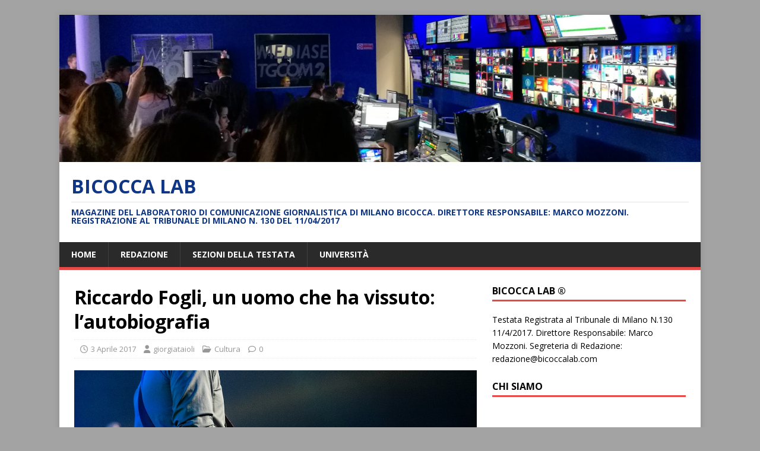

--- FILE ---
content_type: text/html; charset=UTF-8
request_url: https://bicoccalab.com/2017/04/03/riccardo-fogli-un-uomo-che-ha-vissuto-lautobiografia/
body_size: 11443
content:
<!DOCTYPE html>
<html class="no-js" lang="it-IT">
<head>
<meta charset="UTF-8">
<meta name="viewport" content="width=device-width, initial-scale=1.0">
<link rel="profile" href="http://gmpg.org/xfn/11" />
<link rel="pingback" href="https://bicoccalab.com/xmlrpc.php" />
<title>Riccardo Fogli, un uomo che ha vissuto: l&#8217;autobiografia &#8211; Bicocca Lab</title>
<meta name='robots' content='max-image-preview:large' />
	<style>img:is([sizes="auto" i], [sizes^="auto," i]) { contain-intrinsic-size: 3000px 1500px }</style>
	<link rel='dns-prefetch' href='//www.youtube.com' />
<link rel='dns-prefetch' href='//fonts.googleapis.com' />
<link rel="alternate" type="application/rss+xml" title="Bicocca Lab &raquo; Feed" href="https://bicoccalab.com/feed/" />
<link rel="alternate" type="application/rss+xml" title="Bicocca Lab &raquo; Feed dei commenti" href="https://bicoccalab.com/comments/feed/" />
<link rel="alternate" type="application/rss+xml" title="Bicocca Lab &raquo; Riccardo Fogli, un uomo che ha vissuto: l&#8217;autobiografia Feed dei commenti" href="https://bicoccalab.com/2017/04/03/riccardo-fogli-un-uomo-che-ha-vissuto-lautobiografia/feed/" />
		<!-- This site uses the Google Analytics by ExactMetrics plugin v8.7.4 - Using Analytics tracking - https://www.exactmetrics.com/ -->
		<!-- Note: ExactMetrics is not currently configured on this site. The site owner needs to authenticate with Google Analytics in the ExactMetrics settings panel. -->
					<!-- No tracking code set -->
				<!-- / Google Analytics by ExactMetrics -->
		<script type="text/javascript">
/* <![CDATA[ */
window._wpemojiSettings = {"baseUrl":"https:\/\/s.w.org\/images\/core\/emoji\/16.0.1\/72x72\/","ext":".png","svgUrl":"https:\/\/s.w.org\/images\/core\/emoji\/16.0.1\/svg\/","svgExt":".svg","source":{"concatemoji":"https:\/\/bicoccalab.com\/wp-includes\/js\/wp-emoji-release.min.js?ver=6.8.3"}};
/*! This file is auto-generated */
!function(s,n){var o,i,e;function c(e){try{var t={supportTests:e,timestamp:(new Date).valueOf()};sessionStorage.setItem(o,JSON.stringify(t))}catch(e){}}function p(e,t,n){e.clearRect(0,0,e.canvas.width,e.canvas.height),e.fillText(t,0,0);var t=new Uint32Array(e.getImageData(0,0,e.canvas.width,e.canvas.height).data),a=(e.clearRect(0,0,e.canvas.width,e.canvas.height),e.fillText(n,0,0),new Uint32Array(e.getImageData(0,0,e.canvas.width,e.canvas.height).data));return t.every(function(e,t){return e===a[t]})}function u(e,t){e.clearRect(0,0,e.canvas.width,e.canvas.height),e.fillText(t,0,0);for(var n=e.getImageData(16,16,1,1),a=0;a<n.data.length;a++)if(0!==n.data[a])return!1;return!0}function f(e,t,n,a){switch(t){case"flag":return n(e,"\ud83c\udff3\ufe0f\u200d\u26a7\ufe0f","\ud83c\udff3\ufe0f\u200b\u26a7\ufe0f")?!1:!n(e,"\ud83c\udde8\ud83c\uddf6","\ud83c\udde8\u200b\ud83c\uddf6")&&!n(e,"\ud83c\udff4\udb40\udc67\udb40\udc62\udb40\udc65\udb40\udc6e\udb40\udc67\udb40\udc7f","\ud83c\udff4\u200b\udb40\udc67\u200b\udb40\udc62\u200b\udb40\udc65\u200b\udb40\udc6e\u200b\udb40\udc67\u200b\udb40\udc7f");case"emoji":return!a(e,"\ud83e\udedf")}return!1}function g(e,t,n,a){var r="undefined"!=typeof WorkerGlobalScope&&self instanceof WorkerGlobalScope?new OffscreenCanvas(300,150):s.createElement("canvas"),o=r.getContext("2d",{willReadFrequently:!0}),i=(o.textBaseline="top",o.font="600 32px Arial",{});return e.forEach(function(e){i[e]=t(o,e,n,a)}),i}function t(e){var t=s.createElement("script");t.src=e,t.defer=!0,s.head.appendChild(t)}"undefined"!=typeof Promise&&(o="wpEmojiSettingsSupports",i=["flag","emoji"],n.supports={everything:!0,everythingExceptFlag:!0},e=new Promise(function(e){s.addEventListener("DOMContentLoaded",e,{once:!0})}),new Promise(function(t){var n=function(){try{var e=JSON.parse(sessionStorage.getItem(o));if("object"==typeof e&&"number"==typeof e.timestamp&&(new Date).valueOf()<e.timestamp+604800&&"object"==typeof e.supportTests)return e.supportTests}catch(e){}return null}();if(!n){if("undefined"!=typeof Worker&&"undefined"!=typeof OffscreenCanvas&&"undefined"!=typeof URL&&URL.createObjectURL&&"undefined"!=typeof Blob)try{var e="postMessage("+g.toString()+"("+[JSON.stringify(i),f.toString(),p.toString(),u.toString()].join(",")+"));",a=new Blob([e],{type:"text/javascript"}),r=new Worker(URL.createObjectURL(a),{name:"wpTestEmojiSupports"});return void(r.onmessage=function(e){c(n=e.data),r.terminate(),t(n)})}catch(e){}c(n=g(i,f,p,u))}t(n)}).then(function(e){for(var t in e)n.supports[t]=e[t],n.supports.everything=n.supports.everything&&n.supports[t],"flag"!==t&&(n.supports.everythingExceptFlag=n.supports.everythingExceptFlag&&n.supports[t]);n.supports.everythingExceptFlag=n.supports.everythingExceptFlag&&!n.supports.flag,n.DOMReady=!1,n.readyCallback=function(){n.DOMReady=!0}}).then(function(){return e}).then(function(){var e;n.supports.everything||(n.readyCallback(),(e=n.source||{}).concatemoji?t(e.concatemoji):e.wpemoji&&e.twemoji&&(t(e.twemoji),t(e.wpemoji)))}))}((window,document),window._wpemojiSettings);
/* ]]> */
</script>
<link rel='stylesheet' id='validate-engine-css-css' href='https://bicoccalab.com/wp-content/plugins/wysija-newsletters/css/validationEngine.jquery.css?ver=2.21' type='text/css' media='all' />

<link rel='stylesheet' id='dashicons-css' href='https://bicoccalab.com/wp-includes/css/dashicons.min.css?ver=6.8.3' type='text/css' media='all' />
<link rel='stylesheet' id='post-views-counter-frontend-css' href='https://bicoccalab.com/wp-content/plugins/post-views-counter/css/frontend.min.css?ver=1.5.5' type='text/css' media='all' />
<style id='wp-emoji-styles-inline-css' type='text/css'>

	img.wp-smiley, img.emoji {
		display: inline !important;
		border: none !important;
		box-shadow: none !important;
		height: 1em !important;
		width: 1em !important;
		margin: 0 0.07em !important;
		vertical-align: -0.1em !important;
		background: none !important;
		padding: 0 !important;
	}
</style>
<link rel='stylesheet' id='wp-block-library-css' href='https://bicoccalab.com/wp-includes/css/dist/block-library/style.min.css?ver=6.8.3' type='text/css' media='all' />
<style id='classic-theme-styles-inline-css' type='text/css'>
/*! This file is auto-generated */
.wp-block-button__link{color:#fff;background-color:#32373c;border-radius:9999px;box-shadow:none;text-decoration:none;padding:calc(.667em + 2px) calc(1.333em + 2px);font-size:1.125em}.wp-block-file__button{background:#32373c;color:#fff;text-decoration:none}
</style>
<link rel='stylesheet' id='wpda_youtube_gutenberg_css-css' href='https://bicoccalab.com/wp-content/plugins/youtube-video-player/admin/gutenberg/style.css?ver=6.8.3' type='text/css' media='all' />
<style id='global-styles-inline-css' type='text/css'>
:root{--wp--preset--aspect-ratio--square: 1;--wp--preset--aspect-ratio--4-3: 4/3;--wp--preset--aspect-ratio--3-4: 3/4;--wp--preset--aspect-ratio--3-2: 3/2;--wp--preset--aspect-ratio--2-3: 2/3;--wp--preset--aspect-ratio--16-9: 16/9;--wp--preset--aspect-ratio--9-16: 9/16;--wp--preset--color--black: #000000;--wp--preset--color--cyan-bluish-gray: #abb8c3;--wp--preset--color--white: #ffffff;--wp--preset--color--pale-pink: #f78da7;--wp--preset--color--vivid-red: #cf2e2e;--wp--preset--color--luminous-vivid-orange: #ff6900;--wp--preset--color--luminous-vivid-amber: #fcb900;--wp--preset--color--light-green-cyan: #7bdcb5;--wp--preset--color--vivid-green-cyan: #00d084;--wp--preset--color--pale-cyan-blue: #8ed1fc;--wp--preset--color--vivid-cyan-blue: #0693e3;--wp--preset--color--vivid-purple: #9b51e0;--wp--preset--gradient--vivid-cyan-blue-to-vivid-purple: linear-gradient(135deg,rgba(6,147,227,1) 0%,rgb(155,81,224) 100%);--wp--preset--gradient--light-green-cyan-to-vivid-green-cyan: linear-gradient(135deg,rgb(122,220,180) 0%,rgb(0,208,130) 100%);--wp--preset--gradient--luminous-vivid-amber-to-luminous-vivid-orange: linear-gradient(135deg,rgba(252,185,0,1) 0%,rgba(255,105,0,1) 100%);--wp--preset--gradient--luminous-vivid-orange-to-vivid-red: linear-gradient(135deg,rgba(255,105,0,1) 0%,rgb(207,46,46) 100%);--wp--preset--gradient--very-light-gray-to-cyan-bluish-gray: linear-gradient(135deg,rgb(238,238,238) 0%,rgb(169,184,195) 100%);--wp--preset--gradient--cool-to-warm-spectrum: linear-gradient(135deg,rgb(74,234,220) 0%,rgb(151,120,209) 20%,rgb(207,42,186) 40%,rgb(238,44,130) 60%,rgb(251,105,98) 80%,rgb(254,248,76) 100%);--wp--preset--gradient--blush-light-purple: linear-gradient(135deg,rgb(255,206,236) 0%,rgb(152,150,240) 100%);--wp--preset--gradient--blush-bordeaux: linear-gradient(135deg,rgb(254,205,165) 0%,rgb(254,45,45) 50%,rgb(107,0,62) 100%);--wp--preset--gradient--luminous-dusk: linear-gradient(135deg,rgb(255,203,112) 0%,rgb(199,81,192) 50%,rgb(65,88,208) 100%);--wp--preset--gradient--pale-ocean: linear-gradient(135deg,rgb(255,245,203) 0%,rgb(182,227,212) 50%,rgb(51,167,181) 100%);--wp--preset--gradient--electric-grass: linear-gradient(135deg,rgb(202,248,128) 0%,rgb(113,206,126) 100%);--wp--preset--gradient--midnight: linear-gradient(135deg,rgb(2,3,129) 0%,rgb(40,116,252) 100%);--wp--preset--font-size--small: 13px;--wp--preset--font-size--medium: 20px;--wp--preset--font-size--large: 36px;--wp--preset--font-size--x-large: 42px;--wp--preset--spacing--20: 0.44rem;--wp--preset--spacing--30: 0.67rem;--wp--preset--spacing--40: 1rem;--wp--preset--spacing--50: 1.5rem;--wp--preset--spacing--60: 2.25rem;--wp--preset--spacing--70: 3.38rem;--wp--preset--spacing--80: 5.06rem;--wp--preset--shadow--natural: 6px 6px 9px rgba(0, 0, 0, 0.2);--wp--preset--shadow--deep: 12px 12px 50px rgba(0, 0, 0, 0.4);--wp--preset--shadow--sharp: 6px 6px 0px rgba(0, 0, 0, 0.2);--wp--preset--shadow--outlined: 6px 6px 0px -3px rgba(255, 255, 255, 1), 6px 6px rgba(0, 0, 0, 1);--wp--preset--shadow--crisp: 6px 6px 0px rgba(0, 0, 0, 1);}:where(.is-layout-flex){gap: 0.5em;}:where(.is-layout-grid){gap: 0.5em;}body .is-layout-flex{display: flex;}.is-layout-flex{flex-wrap: wrap;align-items: center;}.is-layout-flex > :is(*, div){margin: 0;}body .is-layout-grid{display: grid;}.is-layout-grid > :is(*, div){margin: 0;}:where(.wp-block-columns.is-layout-flex){gap: 2em;}:where(.wp-block-columns.is-layout-grid){gap: 2em;}:where(.wp-block-post-template.is-layout-flex){gap: 1.25em;}:where(.wp-block-post-template.is-layout-grid){gap: 1.25em;}.has-black-color{color: var(--wp--preset--color--black) !important;}.has-cyan-bluish-gray-color{color: var(--wp--preset--color--cyan-bluish-gray) !important;}.has-white-color{color: var(--wp--preset--color--white) !important;}.has-pale-pink-color{color: var(--wp--preset--color--pale-pink) !important;}.has-vivid-red-color{color: var(--wp--preset--color--vivid-red) !important;}.has-luminous-vivid-orange-color{color: var(--wp--preset--color--luminous-vivid-orange) !important;}.has-luminous-vivid-amber-color{color: var(--wp--preset--color--luminous-vivid-amber) !important;}.has-light-green-cyan-color{color: var(--wp--preset--color--light-green-cyan) !important;}.has-vivid-green-cyan-color{color: var(--wp--preset--color--vivid-green-cyan) !important;}.has-pale-cyan-blue-color{color: var(--wp--preset--color--pale-cyan-blue) !important;}.has-vivid-cyan-blue-color{color: var(--wp--preset--color--vivid-cyan-blue) !important;}.has-vivid-purple-color{color: var(--wp--preset--color--vivid-purple) !important;}.has-black-background-color{background-color: var(--wp--preset--color--black) !important;}.has-cyan-bluish-gray-background-color{background-color: var(--wp--preset--color--cyan-bluish-gray) !important;}.has-white-background-color{background-color: var(--wp--preset--color--white) !important;}.has-pale-pink-background-color{background-color: var(--wp--preset--color--pale-pink) !important;}.has-vivid-red-background-color{background-color: var(--wp--preset--color--vivid-red) !important;}.has-luminous-vivid-orange-background-color{background-color: var(--wp--preset--color--luminous-vivid-orange) !important;}.has-luminous-vivid-amber-background-color{background-color: var(--wp--preset--color--luminous-vivid-amber) !important;}.has-light-green-cyan-background-color{background-color: var(--wp--preset--color--light-green-cyan) !important;}.has-vivid-green-cyan-background-color{background-color: var(--wp--preset--color--vivid-green-cyan) !important;}.has-pale-cyan-blue-background-color{background-color: var(--wp--preset--color--pale-cyan-blue) !important;}.has-vivid-cyan-blue-background-color{background-color: var(--wp--preset--color--vivid-cyan-blue) !important;}.has-vivid-purple-background-color{background-color: var(--wp--preset--color--vivid-purple) !important;}.has-black-border-color{border-color: var(--wp--preset--color--black) !important;}.has-cyan-bluish-gray-border-color{border-color: var(--wp--preset--color--cyan-bluish-gray) !important;}.has-white-border-color{border-color: var(--wp--preset--color--white) !important;}.has-pale-pink-border-color{border-color: var(--wp--preset--color--pale-pink) !important;}.has-vivid-red-border-color{border-color: var(--wp--preset--color--vivid-red) !important;}.has-luminous-vivid-orange-border-color{border-color: var(--wp--preset--color--luminous-vivid-orange) !important;}.has-luminous-vivid-amber-border-color{border-color: var(--wp--preset--color--luminous-vivid-amber) !important;}.has-light-green-cyan-border-color{border-color: var(--wp--preset--color--light-green-cyan) !important;}.has-vivid-green-cyan-border-color{border-color: var(--wp--preset--color--vivid-green-cyan) !important;}.has-pale-cyan-blue-border-color{border-color: var(--wp--preset--color--pale-cyan-blue) !important;}.has-vivid-cyan-blue-border-color{border-color: var(--wp--preset--color--vivid-cyan-blue) !important;}.has-vivid-purple-border-color{border-color: var(--wp--preset--color--vivid-purple) !important;}.has-vivid-cyan-blue-to-vivid-purple-gradient-background{background: var(--wp--preset--gradient--vivid-cyan-blue-to-vivid-purple) !important;}.has-light-green-cyan-to-vivid-green-cyan-gradient-background{background: var(--wp--preset--gradient--light-green-cyan-to-vivid-green-cyan) !important;}.has-luminous-vivid-amber-to-luminous-vivid-orange-gradient-background{background: var(--wp--preset--gradient--luminous-vivid-amber-to-luminous-vivid-orange) !important;}.has-luminous-vivid-orange-to-vivid-red-gradient-background{background: var(--wp--preset--gradient--luminous-vivid-orange-to-vivid-red) !important;}.has-very-light-gray-to-cyan-bluish-gray-gradient-background{background: var(--wp--preset--gradient--very-light-gray-to-cyan-bluish-gray) !important;}.has-cool-to-warm-spectrum-gradient-background{background: var(--wp--preset--gradient--cool-to-warm-spectrum) !important;}.has-blush-light-purple-gradient-background{background: var(--wp--preset--gradient--blush-light-purple) !important;}.has-blush-bordeaux-gradient-background{background: var(--wp--preset--gradient--blush-bordeaux) !important;}.has-luminous-dusk-gradient-background{background: var(--wp--preset--gradient--luminous-dusk) !important;}.has-pale-ocean-gradient-background{background: var(--wp--preset--gradient--pale-ocean) !important;}.has-electric-grass-gradient-background{background: var(--wp--preset--gradient--electric-grass) !important;}.has-midnight-gradient-background{background: var(--wp--preset--gradient--midnight) !important;}.has-small-font-size{font-size: var(--wp--preset--font-size--small) !important;}.has-medium-font-size{font-size: var(--wp--preset--font-size--medium) !important;}.has-large-font-size{font-size: var(--wp--preset--font-size--large) !important;}.has-x-large-font-size{font-size: var(--wp--preset--font-size--x-large) !important;}
:where(.wp-block-post-template.is-layout-flex){gap: 1.25em;}:where(.wp-block-post-template.is-layout-grid){gap: 1.25em;}
:where(.wp-block-columns.is-layout-flex){gap: 2em;}:where(.wp-block-columns.is-layout-grid){gap: 2em;}
:root :where(.wp-block-pullquote){font-size: 1.5em;line-height: 1.6;}
</style>
<link rel='stylesheet' id='mh-google-fonts-css' href='https://fonts.googleapis.com/css?family=Open+Sans:400,400italic,700,600' type='text/css' media='all' />
<link rel='stylesheet' id='mh-magazine-lite-css' href='https://bicoccalab.com/wp-content/themes/mh-magazine-lite/style.css?ver=2.10.0' type='text/css' media='all' />
<link rel='stylesheet' id='mh-font-awesome-css' href='https://bicoccalab.com/wp-content/themes/mh-magazine-lite/includes/font-awesome.min.css' type='text/css' media='all' />
<link rel='stylesheet' id='thickbox-css' href='https://bicoccalab.com/wp-includes/js/thickbox/thickbox.css?ver=6.8.3' type='text/css' media='all' />
<link rel='stylesheet' id='front_end_youtube_style-css' href='https://bicoccalab.com/wp-content/plugins/youtube-video-player/front_end/styles/baze_styles_youtube.css?ver=6.8.3' type='text/css' media='all' />
<script type="text/javascript" src="https://bicoccalab.com/wp-includes/js/jquery/jquery.min.js?ver=3.7.1" id="jquery-core-js"></script>
<script type="text/javascript" src="https://bicoccalab.com/wp-includes/js/jquery/jquery-migrate.min.js?ver=3.4.1" id="jquery-migrate-js"></script>
<script type="text/javascript" id="mh-scripts-js-extra">
/* <![CDATA[ */
var mh_magazine = {"text":{"toggle_menu":"Attiva\/disattiva menu"}};
/* ]]> */
</script>
<script type="text/javascript" src="https://bicoccalab.com/wp-content/themes/mh-magazine-lite/js/scripts.js?ver=2.10.0" id="mh-scripts-js"></script>
<script type="text/javascript" src="https://bicoccalab.com/wp-content/plugins/youtube-video-player/front_end/scripts/youtube_embed_front_end.js?ver=6.8.3" id="youtube_front_end_api_js-js"></script>
<script type="text/javascript" src="https://www.youtube.com/iframe_api?ver=6.8.3" id="youtube_api_js-js"></script>
<link rel="https://api.w.org/" href="https://bicoccalab.com/wp-json/" /><link rel="alternate" title="JSON" type="application/json" href="https://bicoccalab.com/wp-json/wp/v2/posts/1174" /><link rel="EditURI" type="application/rsd+xml" title="RSD" href="https://bicoccalab.com/xmlrpc.php?rsd" />
<meta name="generator" content="WordPress 6.8.3" />
<link rel="canonical" href="https://bicoccalab.com/2017/04/03/riccardo-fogli-un-uomo-che-ha-vissuto-lautobiografia/" />
<link rel='shortlink' href='https://bicoccalab.com/?p=1174' />
<link rel="alternate" title="oEmbed (JSON)" type="application/json+oembed" href="https://bicoccalab.com/wp-json/oembed/1.0/embed?url=https%3A%2F%2Fbicoccalab.com%2F2017%2F04%2F03%2Friccardo-fogli-un-uomo-che-ha-vissuto-lautobiografia%2F" />
<link rel="alternate" title="oEmbed (XML)" type="text/xml+oembed" href="https://bicoccalab.com/wp-json/oembed/1.0/embed?url=https%3A%2F%2Fbicoccalab.com%2F2017%2F04%2F03%2Friccardo-fogli-un-uomo-che-ha-vissuto-lautobiografia%2F&#038;format=xml" />
<script type="text/javascript"> //<![CDATA[ 
var tlJsHost = ((window.location.protocol == "https:") ? "https://secure.comodo.com/" : "http://www.trustlogo.com/");
document.write(unescape("%3Cscript src='" + tlJsHost + "trustlogo/javascript/trustlogo.js' type='text/javascript'%3E%3C/script%3E"));
//]]>
</script>		<script type="text/javascript">
			var _statcounter = _statcounter || [];
			_statcounter.push({"tags": {"author": "giorgiataioli"}});
		</script>
		<!--[if lt IE 9]>
<script src="https://bicoccalab.com/wp-content/themes/mh-magazine-lite/js/css3-mediaqueries.js"></script>
<![endif]-->
<style type="text/css">.recentcomments a{display:inline !important;padding:0 !important;margin:0 !important;}</style>
<style type="text/css"></style>
<style type="text/css" id="custom-background-css">
body.custom-background { background-color: #a3a3a3; }
</style>
	<style>
.synved-social-resolution-single {
display: inline-block;
}
.synved-social-resolution-normal {
display: inline-block;
}
.synved-social-resolution-hidef {
display: none;
}

@media only screen and (min--moz-device-pixel-ratio: 2),
only screen and (-o-min-device-pixel-ratio: 2/1),
only screen and (-webkit-min-device-pixel-ratio: 2),
only screen and (min-device-pixel-ratio: 2),
only screen and (min-resolution: 2dppx),
only screen and (min-resolution: 192dpi) {
	.synved-social-resolution-normal {
	display: none;
	}
	.synved-social-resolution-hidef {
	display: inline-block;
	}
}
</style></head>
<body id="mh-mobile" class="wp-singular post-template-default single single-post postid-1174 single-format-standard custom-background wp-theme-mh-magazine-lite mh-right-sb" itemscope="itemscope" itemtype="https://schema.org/WebPage">
<div class="mh-container mh-container-outer">
<div class="mh-header-mobile-nav mh-clearfix"></div>
<header class="mh-header" itemscope="itemscope" itemtype="https://schema.org/WPHeader">
	<div class="mh-container mh-container-inner mh-row mh-clearfix">
		<div class="mh-custom-header mh-clearfix">
<a class="mh-header-image-link" href="https://bicoccalab.com/" title="Bicocca Lab" rel="home">
<img class="mh-header-image" src="https://bicoccalab.com/wp-content/uploads/2017/07/cropped-mozzoni-mediaset-2017.jpg" height="345" width="1500" alt="Bicocca Lab" />
</a>
<div class="mh-site-identity">
<div class="mh-site-logo" role="banner" itemscope="itemscope" itemtype="https://schema.org/Brand">
<style type="text/css" id="mh-header-css">.mh-header-title, .mh-header-tagline { color: #0f3684; }</style>
<div class="mh-header-text">
<a class="mh-header-text-link" href="https://bicoccalab.com/" title="Bicocca Lab" rel="home">
<h2 class="mh-header-title">Bicocca Lab</h2>
<h3 class="mh-header-tagline">Magazine del Laboratorio di Comunicazione Giornalistica di Milano Bicocca. Direttore Responsabile: Marco Mozzoni. Registrazione al Tribunale di Milano n. 130 del 11/04/2017</h3>
</a>
</div>
</div>
</div>
</div>
	</div>
	<div class="mh-main-nav-wrap">
		<nav class="mh-navigation mh-main-nav mh-container mh-container-inner mh-clearfix" itemscope="itemscope" itemtype="https://schema.org/SiteNavigationElement">
			<div class="menu-menu-1-container"><ul id="menu-menu-1" class="menu"><li id="menu-item-73" class="menu-item menu-item-type-custom menu-item-object-custom menu-item-home menu-item-73"><a href="http://bicoccalab.com/">Home</a></li>
<li id="menu-item-75" class="menu-item menu-item-type-post_type menu-item-object-page menu-item-75"><a href="https://bicoccalab.com/redazione/">Redazione</a></li>
<li id="menu-item-2129" class="menu-item menu-item-type-post_type menu-item-object-page menu-item-2129"><a href="https://bicoccalab.com/sezioni-della-testata/">Sezioni della testata</a></li>
<li id="menu-item-1996" class="menu-item menu-item-type-post_type menu-item-object-page menu-item-1996"><a href="https://bicoccalab.com/universita/">Università</a></li>
</ul></div>		</nav>
	</div>
</header><div class="mh-wrapper mh-clearfix">
	<div id="main-content" class="mh-content" role="main" itemprop="mainContentOfPage"><article id="post-1174" class="post-1174 post type-post status-publish format-standard has-post-thumbnail hentry category-cultura">
	<header class="entry-header mh-clearfix"><h1 class="entry-title">Riccardo Fogli, un uomo che ha vissuto: l&#8217;autobiografia</h1><p class="mh-meta entry-meta">
<span class="entry-meta-date updated"><i class="far fa-clock"></i><a href="https://bicoccalab.com/2017/04/">3 Aprile 2017</a></span>
<span class="entry-meta-author author vcard"><i class="fa fa-user"></i><a class="fn" href="https://bicoccalab.com/author/giorgiataioli/">giorgiataioli</a></span>
<span class="entry-meta-categories"><i class="far fa-folder-open"></i><a href="https://bicoccalab.com/category/cultura/" rel="category tag">Cultura</a></span>
<span class="entry-meta-comments"><i class="far fa-comment"></i><a class="mh-comment-scroll" href="https://bicoccalab.com/2017/04/03/riccardo-fogli-un-uomo-che-ha-vissuto-lautobiografia/#mh-comments">0</a></span>
</p>
	</header>
		<div class="entry-content mh-clearfix">
<figure class="entry-thumbnail">
<img src="https://bicoccalab.com/wp-content/uploads/2017/04/audience-1835431_1280.jpg" alt="" title="audience-1835431_1280" />
</figure>
<p>“Un uomo che ha vissuto”, così si racconta l’ex Pooh all’Arena di Giletti insieme alla moglie Karin Trentini, citando proprio il titolo della sua autobiografia dove ha deciso di svelarsi al pubblico come mai prima d’ora. Fogli è rientrato da poco dal tour d’addio alle scene che ha tenuto occupati i Pooh per tutto il 2016 in giro per l’Italia, ma non è l’unico evento eccezionale nella vita del cantante, diventato padre di Michelle all’età di 65 anni. Già il Corriere della Sera gli aveva dedicato un’intervista in occasione dell’uscita del libro, come scrive ilsussidiario.net, dalla quale emergeva un uomo soddisfatto della vita, anche se con qualche piccolo rimpianto come quello di aver lasciato i Pooh per amore, la “fuitina”, lui la chiama così, con Patty Pravo quando era appena ventitreenne. Ma il suo abbandono al gruppo, nel suo intimo, non è mai stato definitivo anche se gli ha permesso di avere più tempo libero durante la sua vita per dedicarsi ai suoi hobby come la passione per gli animali o per la natura nella sua amata Maremma. L’idea dell’autobiografia nasce dall’interesse di una casa editrice di raccontare la sua vita con la significativa partecipazione di Tommaso Labranca, o almeno così riporta rockol.it. Questo scrittore e intellettuale aveva già pubblicato parecchi libri su personaggi della canzone come Renato Zero, Freddie Mercury, John Lennon, Coldplay, Skin, ma purtroppo è mancato lo scorso agosto proprio mentre stava lavorando a questo progetto, che è stato terminato quindi da Luca Rossi. “Questo tour potrebbe portare a casa un risultato importante anche se forse non previsto, e forse nemmeno prevedibile. Ed è l’aver rimesso in circolazione, l’aver riportato alla ribalta una gran bella voce della canzone italiana, appunto quella di Fogli: al quale qualcuno dovrebbe fare subito un contratto da solista, trovandogli canzoni all’altezza (a meno che non gliele scrivano i suoi “amici per sempre”&#8230;)”, così scrive Franco Zanetti nell’introduzione alla biografia… e, comunque andrà, sarà un successo.</p>
<a class="synved-social-button synved-social-button-share synved-social-size-32 synved-social-resolution-single synved-social-provider-facebook nolightbox" data-provider="facebook" target="_blank" rel="nofollow" title="Share on Facebook" href="https://www.facebook.com/sharer.php?u=https%3A%2F%2Fbicoccalab.com%2F2017%2F04%2F03%2Friccardo-fogli-un-uomo-che-ha-vissuto-lautobiografia%2F&#038;t=Riccardo%20Fogli%2C%20un%20uomo%20che%20ha%20vissuto%3A%20l%E2%80%99autobiografia&#038;s=100&#038;p&#091;url&#093;=https%3A%2F%2Fbicoccalab.com%2F2017%2F04%2F03%2Friccardo-fogli-un-uomo-che-ha-vissuto-lautobiografia%2F&#038;p&#091;images&#093;&#091;0&#093;=https%3A%2F%2Fbicoccalab.com%2Fwp-content%2Fuploads%2F2017%2F04%2Faudience-1835431_1280.jpg&#038;p&#091;title&#093;=Riccardo%20Fogli%2C%20un%20uomo%20che%20ha%20vissuto%3A%20l%E2%80%99autobiografia" style="font-size: 0px;width:32px;height:32px;margin:0;margin-bottom:5px;margin-right:5px"><img decoding="async" alt="Facebook" title="Share on Facebook" class="synved-share-image synved-social-image synved-social-image-share" width="32" height="32" style="display: inline;width:32px;height:32px;margin: 0;padding: 0;border: none;box-shadow: none" src="https://bicoccalab.com/wp-content/plugins/social-media-feather/synved-social/image/social/regular/64x64/facebook.png" /></a><a class="synved-social-button synved-social-button-share synved-social-size-32 synved-social-resolution-single synved-social-provider-twitter nolightbox" data-provider="twitter" target="_blank" rel="nofollow" title="Share on Twitter" href="https://twitter.com/intent/tweet?url=https%3A%2F%2Fbicoccalab.com%2F2017%2F04%2F03%2Friccardo-fogli-un-uomo-che-ha-vissuto-lautobiografia%2F&#038;text=Hey%20check%20this%20out" style="font-size: 0px;width:32px;height:32px;margin:0;margin-bottom:5px;margin-right:5px"><img decoding="async" alt="twitter" title="Share on Twitter" class="synved-share-image synved-social-image synved-social-image-share" width="32" height="32" style="display: inline;width:32px;height:32px;margin: 0;padding: 0;border: none;box-shadow: none" src="https://bicoccalab.com/wp-content/plugins/social-media-feather/synved-social/image/social/regular/64x64/twitter.png" /></a><a class="synved-social-button synved-social-button-share synved-social-size-32 synved-social-resolution-single synved-social-provider-reddit nolightbox" data-provider="reddit" target="_blank" rel="nofollow" title="Share on Reddit" href="https://www.reddit.com/submit?url=https%3A%2F%2Fbicoccalab.com%2F2017%2F04%2F03%2Friccardo-fogli-un-uomo-che-ha-vissuto-lautobiografia%2F&#038;title=Riccardo%20Fogli%2C%20un%20uomo%20che%20ha%20vissuto%3A%20l%E2%80%99autobiografia" style="font-size: 0px;width:32px;height:32px;margin:0;margin-bottom:5px;margin-right:5px"><img decoding="async" alt="reddit" title="Share on Reddit" class="synved-share-image synved-social-image synved-social-image-share" width="32" height="32" style="display: inline;width:32px;height:32px;margin: 0;padding: 0;border: none;box-shadow: none" src="https://bicoccalab.com/wp-content/plugins/social-media-feather/synved-social/image/social/regular/64x64/reddit.png" /></a><a class="synved-social-button synved-social-button-share synved-social-size-32 synved-social-resolution-single synved-social-provider-pinterest nolightbox" data-provider="pinterest" target="_blank" rel="nofollow" title="Pin it with Pinterest" href="https://pinterest.com/pin/create/button/?url=https%3A%2F%2Fbicoccalab.com%2F2017%2F04%2F03%2Friccardo-fogli-un-uomo-che-ha-vissuto-lautobiografia%2F&#038;media=https%3A%2F%2Fbicoccalab.com%2Fwp-content%2Fuploads%2F2017%2F04%2Faudience-1835431_1280.jpg&#038;description=Riccardo%20Fogli%2C%20un%20uomo%20che%20ha%20vissuto%3A%20l%E2%80%99autobiografia" style="font-size: 0px;width:32px;height:32px;margin:0;margin-bottom:5px;margin-right:5px"><img loading="lazy" decoding="async" alt="pinterest" title="Pin it with Pinterest" class="synved-share-image synved-social-image synved-social-image-share" width="32" height="32" style="display: inline;width:32px;height:32px;margin: 0;padding: 0;border: none;box-shadow: none" src="https://bicoccalab.com/wp-content/plugins/social-media-feather/synved-social/image/social/regular/64x64/pinterest.png" /></a><a class="synved-social-button synved-social-button-share synved-social-size-32 synved-social-resolution-single synved-social-provider-linkedin nolightbox" data-provider="linkedin" target="_blank" rel="nofollow" title="Share on Linkedin" href="https://www.linkedin.com/shareArticle?mini=true&#038;url=https%3A%2F%2Fbicoccalab.com%2F2017%2F04%2F03%2Friccardo-fogli-un-uomo-che-ha-vissuto-lautobiografia%2F&#038;title=Riccardo%20Fogli%2C%20un%20uomo%20che%20ha%20vissuto%3A%20l%E2%80%99autobiografia" style="font-size: 0px;width:32px;height:32px;margin:0;margin-bottom:5px;margin-right:5px"><img loading="lazy" decoding="async" alt="linkedin" title="Share on Linkedin" class="synved-share-image synved-social-image synved-social-image-share" width="32" height="32" style="display: inline;width:32px;height:32px;margin: 0;padding: 0;border: none;box-shadow: none" src="https://bicoccalab.com/wp-content/plugins/social-media-feather/synved-social/image/social/regular/64x64/linkedin.png" /></a><a class="synved-social-button synved-social-button-share synved-social-size-32 synved-social-resolution-single synved-social-provider-mail nolightbox" data-provider="mail" rel="nofollow" title="Share by email" href="mailto:?subject=Riccardo%20Fogli%2C%20un%20uomo%20che%20ha%20vissuto%3A%20l%E2%80%99autobiografia&#038;body=Hey%20check%20this%20out:%20https%3A%2F%2Fbicoccalab.com%2F2017%2F04%2F03%2Friccardo-fogli-un-uomo-che-ha-vissuto-lautobiografia%2F" style="font-size: 0px;width:32px;height:32px;margin:0;margin-bottom:5px"><img loading="lazy" decoding="async" alt="mail" title="Share by email" class="synved-share-image synved-social-image synved-social-image-share" width="32" height="32" style="display: inline;width:32px;height:32px;margin: 0;padding: 0;border: none;box-shadow: none" src="https://bicoccalab.com/wp-content/plugins/social-media-feather/synved-social/image/social/regular/64x64/mail.png" /></a><div class="post-views content-post post-1174 entry-meta load-static">
				<span class="post-views-icon dashicons dashicons-chart-bar"></span> <span class="post-views-label">Post Views:</span> <span class="post-views-count">1.993</span>
			</div>	</div></article><nav class="mh-post-nav mh-row mh-clearfix" itemscope="itemscope" itemtype="https://schema.org/SiteNavigationElement">
<div class="mh-col-1-2 mh-post-nav-item mh-post-nav-prev">
<a href="https://bicoccalab.com/2017/04/03/toto-da-principe-a-dottore-della-risata/" rel="prev"><img width="80" height="60" src="https://bicoccalab.com/wp-content/uploads/2017/04/naples-676178_1280.jpg" class="attachment-mh-magazine-lite-small size-mh-magazine-lite-small wp-post-image" alt="" decoding="async" loading="lazy" srcset="https://bicoccalab.com/wp-content/uploads/2017/04/naples-676178_1280.jpg 1280w, https://bicoccalab.com/wp-content/uploads/2017/04/naples-676178_1280-300x225.jpg 300w, https://bicoccalab.com/wp-content/uploads/2017/04/naples-676178_1280-768x576.jpg 768w, https://bicoccalab.com/wp-content/uploads/2017/04/naples-676178_1280-1024x768.jpg 1024w, https://bicoccalab.com/wp-content/uploads/2017/04/naples-676178_1280-600x450.jpg 600w" sizes="auto, (max-width: 80px) 100vw, 80px" /><span>Precedente</span><p>Totò: da principe a “dottore” della risata</p></a></div>
<div class="mh-col-1-2 mh-post-nav-item mh-post-nav-next">
<a href="https://bicoccalab.com/2017/04/03/inaugurato-il-primo-centro-di-sicurezza-informatica-in-scozia/" rel="next"><img width="80" height="53" src="https://bicoccalab.com/wp-content/uploads/2017/04/code-1785541_1280.jpg" class="attachment-mh-magazine-lite-small size-mh-magazine-lite-small wp-post-image" alt="" decoding="async" loading="lazy" srcset="https://bicoccalab.com/wp-content/uploads/2017/04/code-1785541_1280.jpg 1280w, https://bicoccalab.com/wp-content/uploads/2017/04/code-1785541_1280-300x200.jpg 300w, https://bicoccalab.com/wp-content/uploads/2017/04/code-1785541_1280-768x512.jpg 768w, https://bicoccalab.com/wp-content/uploads/2017/04/code-1785541_1280-1024x682.jpg 1024w, https://bicoccalab.com/wp-content/uploads/2017/04/code-1785541_1280-600x400.jpg 600w" sizes="auto, (max-width: 80px) 100vw, 80px" /><span>Successivo</span><p>Inaugurato il primo centro di sicurezza informatica in Scozia</p></a></div>
</nav>
		<h4 id="mh-comments" class="mh-widget-title mh-comment-form-title">
			<span class="mh-widget-title-inner">
				Lascia il primo commento			</span>
		</h4>	<div id="respond" class="comment-respond">
		<h3 id="reply-title" class="comment-reply-title">Lascia un commento <small><a rel="nofollow" id="cancel-comment-reply-link" href="/2017/04/03/riccardo-fogli-un-uomo-che-ha-vissuto-lautobiografia/#respond" style="display:none;">Annulla risposta</a></small></h3><form action="https://bicoccalab.com/wp-comments-post.php" method="post" id="commentform" class="comment-form"><p class="comment-notes">L&#039;indirizzo email non sar&agrave; pubblicato.</p><p class="comment-form-comment"><label for="comment">Commento</label><br/><textarea id="comment" name="comment" cols="45" rows="5" aria-required="true"></textarea></p><p class="comment-form-author"><label for="author">Nome </label><span class="required">*</span><br/><input id="author" name="author" type="text" value="" size="30" aria-required='true' /></p>
<p class="comment-form-email"><label for="email">Email</label><span class="required">*</span><br/><input id="email" name="email" type="text" value="" size="30" aria-required='true' /></p>
<p class="comment-form-url"><label for="url">Sito web</label><br/><input id="url" name="url" type="text" value="" size="30" /></p>
<p class="comment-form-cookies-consent"><input id="wp-comment-cookies-consent" name="wp-comment-cookies-consent" type="checkbox" value="yes" /><label for="wp-comment-cookies-consent">Salva il mio nome, email e sito web in questo browser per la prossima volta che commento.</label></p>
<p class="form-submit"><input name="submit" type="submit" id="submit" class="submit" value="Invia commento" /> <input type='hidden' name='comment_post_ID' value='1174' id='comment_post_ID' />
<input type='hidden' name='comment_parent' id='comment_parent' value='0' />
</p><p style="display: none;"><input type="hidden" id="akismet_comment_nonce" name="akismet_comment_nonce" value="d935c6e3cd" /></p><p class="wysija-after-comment"><label for="wysija-box-after-comment"><input type="checkbox" id="wysija-box-after-comment" value="1" name="wysija[comment_subscribe]">Sì, aggiungimi alla lista di invio.</label></p><p style="display: none !important;" class="akismet-fields-container" data-prefix="ak_"><label>&#916;<textarea name="ak_hp_textarea" cols="45" rows="8" maxlength="100"></textarea></label><input type="hidden" id="ak_js_1" name="ak_js" value="22"/><script>document.getElementById( "ak_js_1" ).setAttribute( "value", ( new Date() ).getTime() );</script></p></form>	</div><!-- #respond -->
	<p class="akismet_comment_form_privacy_notice">Questo sito utilizza Akismet per ridurre lo spam. <a href="https://akismet.com/privacy/" target="_blank" rel="nofollow noopener">Scopri come vengono elaborati i dati derivati dai commenti</a>.</p>	</div>
	<aside class="mh-widget-col-1 mh-sidebar" itemscope="itemscope" itemtype="https://schema.org/WPSideBar"><div id="custom_html-8" class="widget_text mh-widget widget_custom_html"><h4 class="mh-widget-title"><span class="mh-widget-title-inner">Bicocca Lab ®</span></h4><div class="textwidget custom-html-widget">Testata Registrata al Tribunale di Milano N.130 11/4/2017. Direttore Responsabile: Marco Mozzoni. Segreteria di Redazione: redazione@bicoccalab.com</div></div><div id="youtube_embed_widget-9" class="mh-widget youtube_embed_widget"><h4 class="mh-widget-title"><span class="mh-widget-title-inner">Chi siamo</span></h4><div style="text-align:left"><span style="display:inline-block;text-align:center;"><iframe class="youtube_embed_iframe"    allowFullScreen="true" style="width:320px; height:265px" src="//www.youtube.com/embed/hjjovEc8emo?autoplay=0&theme=dark&loop=0&fs=1&modestbranding=0&iv_load_policy=1&color=red&autohide=1&disablekb=0&enablejsapi=1&version=3"></iframe><div></div></span></div></div><div id="custom_html-3" class="widget_text mh-widget widget_custom_html"><h4 class="mh-widget-title"><span class="mh-widget-title-inner">Gli speciali</span></h4><div class="textwidget custom-html-widget">- <a href="http://bicoccalab.com/category/speciali/millennials-e-brand/">Millennials e brand: Le nuove tendenze</a>
<br />
- <a href="http://bicoccalab.com/category/speciali/perche-viviamo/">Perché viviamo? Parlano i Millennials
</a><br />
- <a href="http://bicoccalab.com/category/speciali/storie/">Storie, persone che si raccontano</a></div></div><div id="custom_html-4" class="widget_text mh-widget widget_custom_html"><h4 class="mh-widget-title"><span class="mh-widget-title-inner">Parlano di noi</span></h4><div class="textwidget custom-html-widget">- <a href="http://bicoccalab.com/wp-content/uploads/2017/05/20170428-Vero-Mozzoni.pdf">Settimanale VERO del 28/4/2017</a><br />

- <a href="http://www.unimib.it/open/news/BicoccaLab-cosi-nascono-i-nuovi-giornalisti/2085626045121276392">BNEWS di maggio 2017</a></div></div><div id="post_views_counter_list_widget-5" class="mh-widget widget_post_views_counter_list_widget"><h4 class="mh-widget-title"><span class="mh-widget-title-inner">Top 10: i più letti</span></h4><ul><li><a class="post-title" href="https://bicoccalab.com/2017/05/19/quando-lo-sport-ti-cambia-la-vita-intervista-ad-hamza-aglaib-studente-della-bicocca/">Quando lo sport ti cambia la vita. Intervista ad Hamza Aglaib, studente della Bicocca</a></li><li><a class="post-title" href="https://bicoccalab.com/2017/07/23/10-100-1000-bicocca-lab/">10, 100, 1000 Bicocca Lab!</a></li><li><a class="post-title" href="https://bicoccalab.com/2017/03/25/perche-viviamo-parlano-i-millennials-di-milano/">Perché viviamo? Parlano i Millennials di Milano</a></li><li><a class="post-title" href="https://bicoccalab.com/2017/05/09/i-brand-subliminali/">I brand subliminali</a></li><li><a class="post-title" href="https://bicoccalab.com/2017/05/09/se-ti-dicessi-brand-cosa-ti-viene-in-mente/">Se ti dicessi &#8220;brand&#8221;, cosa ti viene in mente?</a></li><li><a class="post-title" href="https://bicoccalab.com/2017/04/03/fazlur-rahman-khan-luomo-che-ha-rivoluzionato-i-grattacieli/">Fazlur Rahman Khan: l&#8217;uomo che ha rivoluzionato i grattacieli</a></li><li><a class="post-title" href="https://bicoccalab.com/2017/05/09/siamo-davvero-la-generazione-brand/">Siamo davvero la &#8220;generazione brand&#8221;?</a></li><li><a class="post-title" href="https://bicoccalab.com/2017/05/09/ventenni-nel-paese-dei-brand-quali-marchi-preferiscono/">Ventenni nel paese dei Brand: quali marchi preferiscono?</a></li><li><a class="post-title" href="https://bicoccalab.com/2017/05/09/brand-oltre-il-semplice-logo-delle-aziende/">Brand: oltre il semplice logo delle aziende</a></li><li><a class="post-title" href="https://bicoccalab.com/2017/03/28/semplice-non-e-banale/">Semplice non è banale</a></li></ul></div><div id="categories-8" class="mh-widget widget_categories"><h4 class="mh-widget-title"><span class="mh-widget-title-inner">Desk</span></h4>
			<ul>
					<li class="cat-item cat-item-10"><a href="https://bicoccalab.com/category/attualita/">Attualità</a> (32)
</li>
	<li class="cat-item cat-item-4"><a href="https://bicoccalab.com/category/business/">Business</a> (10)
</li>
	<li class="cat-item cat-item-8"><a href="https://bicoccalab.com/category/cultura/">Cultura</a> (21)
</li>
	<li class="cat-item cat-item-233"><a href="https://bicoccalab.com/category/editoriale/">Editoriale</a> (3)
</li>
	<li class="cat-item cat-item-237"><a href="https://bicoccalab.com/category/interviste/">Interviste</a> (1)
</li>
	<li class="cat-item cat-item-5"><a href="https://bicoccalab.com/category/lifestyle/">Lifestyle</a> (15)
</li>
	<li class="cat-item cat-item-11"><a href="https://bicoccalab.com/category/ricerca/">Ricerca</a> (25)
</li>
	<li class="cat-item cat-item-7"><a href="https://bicoccalab.com/category/salute/">Salute</a> (21)
</li>
	<li class="cat-item cat-item-45"><a href="https://bicoccalab.com/category/speciali/">Speciali</a> (59)
<ul class='children'>
	<li class="cat-item cat-item-234"><a href="https://bicoccalab.com/category/speciali/millennials-e-brand/">Millennials e brand</a> (14)
</li>
	<li class="cat-item cat-item-46"><a href="https://bicoccalab.com/category/speciali/perche-viviamo/">Perché viviamo?</a> (25)
</li>
	<li class="cat-item cat-item-117"><a href="https://bicoccalab.com/category/speciali/storie/">Storie</a> (20)
</li>
</ul>
</li>
	<li class="cat-item cat-item-6"><a href="https://bicoccalab.com/category/sport/">Sport</a> (15)
</li>
	<li class="cat-item cat-item-9"><a href="https://bicoccalab.com/category/tecnologia/">Tecnologia</a> (16)
</li>
			</ul>

			</div><div id="wysija-6" class="mh-widget widget_wysija"><h4 class="mh-widget-title"><span class="mh-widget-title-inner">Iscriviti alla Newsletter</span></h4><div class="widget_wysija_cont"><div id="msg-form-wysija-6" class="wysija-msg ajax"></div><form id="form-wysija-6" method="post" action="#wysija" class="widget_wysija">
<p class="wysija-paragraph">
    <label>Email <span class="wysija-required">*</span></label>
    
    	<input type="text" name="wysija[user][email]" class="wysija-input validate[required,custom[email]]" title="Email"  value="" />
    
    
    
    <span class="abs-req">
        <input type="text" name="wysija[user][abs][email]" class="wysija-input validated[abs][email]" value="" />
    </span>
    
</p>

<input class="wysija-submit wysija-submit-field" type="submit" value="Iscriviti" />

    <input type="hidden" name="form_id" value="1" />
    <input type="hidden" name="action" value="save" />
    <input type="hidden" name="controller" value="subscribers" />
    <input type="hidden" value="1" name="wysija-page" />

    
        <input type="hidden" name="wysija[user_list][list_ids]" value="1" />
    
 </form></div></div><div id="synved_social_share-8" class="mh-widget widget_synved_social_share"><div><a class="synved-social-button synved-social-button-share synved-social-size-32 synved-social-resolution-single synved-social-provider-facebook nolightbox" data-provider="facebook" target="_blank" rel="nofollow" title="Share on Facebook" href="https://www.facebook.com/sharer.php?u=https%3A%2F%2Fbicoccalab.com%2F2017%2F04%2F03%2Friccardo-fogli-un-uomo-che-ha-vissuto-lautobiografia%2F&#038;t=Riccardo%20Fogli%2C%20un%20uomo%20che%20ha%20vissuto%3A%20l%E2%80%99autobiografia&#038;s=100&#038;p&#091;url&#093;=https%3A%2F%2Fbicoccalab.com%2F2017%2F04%2F03%2Friccardo-fogli-un-uomo-che-ha-vissuto-lautobiografia%2F&#038;p&#091;images&#093;&#091;0&#093;=https%3A%2F%2Fbicoccalab.com%2Fwp-content%2Fuploads%2F2017%2F04%2Faudience-1835431_1280.jpg&#038;p&#091;title&#093;=Riccardo%20Fogli%2C%20un%20uomo%20che%20ha%20vissuto%3A%20l%E2%80%99autobiografia" style="font-size: 0px;width:32px;height:32px;margin:0;margin-bottom:5px;margin-right:5px"><img alt="Facebook" title="Share on Facebook" class="synved-share-image synved-social-image synved-social-image-share" width="32" height="32" style="display: inline;width:32px;height:32px;margin: 0;padding: 0;border: none;box-shadow: none" src="https://bicoccalab.com/wp-content/plugins/social-media-feather/synved-social/image/social/regular/64x64/facebook.png" /></a><a class="synved-social-button synved-social-button-share synved-social-size-32 synved-social-resolution-single synved-social-provider-twitter nolightbox" data-provider="twitter" target="_blank" rel="nofollow" title="Share on Twitter" href="https://twitter.com/intent/tweet?url=https%3A%2F%2Fbicoccalab.com%2F2017%2F04%2F03%2Friccardo-fogli-un-uomo-che-ha-vissuto-lautobiografia%2F&#038;text=Hey%20check%20this%20out" style="font-size: 0px;width:32px;height:32px;margin:0;margin-bottom:5px;margin-right:5px"><img alt="twitter" title="Share on Twitter" class="synved-share-image synved-social-image synved-social-image-share" width="32" height="32" style="display: inline;width:32px;height:32px;margin: 0;padding: 0;border: none;box-shadow: none" src="https://bicoccalab.com/wp-content/plugins/social-media-feather/synved-social/image/social/regular/64x64/twitter.png" /></a><a class="synved-social-button synved-social-button-share synved-social-size-32 synved-social-resolution-single synved-social-provider-reddit nolightbox" data-provider="reddit" target="_blank" rel="nofollow" title="Share on Reddit" href="https://www.reddit.com/submit?url=https%3A%2F%2Fbicoccalab.com%2F2017%2F04%2F03%2Friccardo-fogli-un-uomo-che-ha-vissuto-lautobiografia%2F&#038;title=Riccardo%20Fogli%2C%20un%20uomo%20che%20ha%20vissuto%3A%20l%E2%80%99autobiografia" style="font-size: 0px;width:32px;height:32px;margin:0;margin-bottom:5px;margin-right:5px"><img alt="reddit" title="Share on Reddit" class="synved-share-image synved-social-image synved-social-image-share" width="32" height="32" style="display: inline;width:32px;height:32px;margin: 0;padding: 0;border: none;box-shadow: none" src="https://bicoccalab.com/wp-content/plugins/social-media-feather/synved-social/image/social/regular/64x64/reddit.png" /></a><a class="synved-social-button synved-social-button-share synved-social-size-32 synved-social-resolution-single synved-social-provider-pinterest nolightbox" data-provider="pinterest" target="_blank" rel="nofollow" title="Pin it with Pinterest" href="https://pinterest.com/pin/create/button/?url=https%3A%2F%2Fbicoccalab.com%2F2017%2F04%2F03%2Friccardo-fogli-un-uomo-che-ha-vissuto-lautobiografia%2F&#038;media=https%3A%2F%2Fbicoccalab.com%2Fwp-content%2Fuploads%2F2017%2F04%2Faudience-1835431_1280.jpg&#038;description=Riccardo%20Fogli%2C%20un%20uomo%20che%20ha%20vissuto%3A%20l%E2%80%99autobiografia" style="font-size: 0px;width:32px;height:32px;margin:0;margin-bottom:5px;margin-right:5px"><img alt="pinterest" title="Pin it with Pinterest" class="synved-share-image synved-social-image synved-social-image-share" width="32" height="32" style="display: inline;width:32px;height:32px;margin: 0;padding: 0;border: none;box-shadow: none" src="https://bicoccalab.com/wp-content/plugins/social-media-feather/synved-social/image/social/regular/64x64/pinterest.png" /></a><a class="synved-social-button synved-social-button-share synved-social-size-32 synved-social-resolution-single synved-social-provider-linkedin nolightbox" data-provider="linkedin" target="_blank" rel="nofollow" title="Share on Linkedin" href="https://www.linkedin.com/shareArticle?mini=true&#038;url=https%3A%2F%2Fbicoccalab.com%2F2017%2F04%2F03%2Friccardo-fogli-un-uomo-che-ha-vissuto-lautobiografia%2F&#038;title=Riccardo%20Fogli%2C%20un%20uomo%20che%20ha%20vissuto%3A%20l%E2%80%99autobiografia" style="font-size: 0px;width:32px;height:32px;margin:0;margin-bottom:5px;margin-right:5px"><img alt="linkedin" title="Share on Linkedin" class="synved-share-image synved-social-image synved-social-image-share" width="32" height="32" style="display: inline;width:32px;height:32px;margin: 0;padding: 0;border: none;box-shadow: none" src="https://bicoccalab.com/wp-content/plugins/social-media-feather/synved-social/image/social/regular/64x64/linkedin.png" /></a><a class="synved-social-button synved-social-button-share synved-social-size-32 synved-social-resolution-single synved-social-provider-mail nolightbox" data-provider="mail" rel="nofollow" title="Share by email" href="mailto:?subject=Riccardo%20Fogli%2C%20un%20uomo%20che%20ha%20vissuto%3A%20l%E2%80%99autobiografia&#038;body=Hey%20check%20this%20out:%20https%3A%2F%2Fbicoccalab.com%2F2017%2F04%2F03%2Friccardo-fogli-un-uomo-che-ha-vissuto-lautobiografia%2F" style="font-size: 0px;width:32px;height:32px;margin:0;margin-bottom:5px"><img alt="mail" title="Share by email" class="synved-share-image synved-social-image synved-social-image-share" width="32" height="32" style="display: inline;width:32px;height:32px;margin: 0;padding: 0;border: none;box-shadow: none" src="https://bicoccalab.com/wp-content/plugins/social-media-feather/synved-social/image/social/regular/64x64/mail.png" /></a></div></div></aside></div>
<div class="mh-copyright-wrap">
	<div class="mh-container mh-container-inner mh-clearfix">
		<p class="mh-copyright">Copyright &copy; 2026 | WordPress Theme by <a href="https://mhthemes.com/themes/mh-magazine/?utm_source=customer&#038;utm_medium=link&#038;utm_campaign=MH+Magazine+Lite" rel="nofollow">MH Themes</a></p>
	</div>
</div>
</div><!-- .mh-container-outer -->
<script type="speculationrules">
{"prefetch":[{"source":"document","where":{"and":[{"href_matches":"\/*"},{"not":{"href_matches":["\/wp-*.php","\/wp-admin\/*","\/wp-content\/uploads\/*","\/wp-content\/*","\/wp-content\/plugins\/*","\/wp-content\/themes\/mh-magazine-lite\/*","\/*\\?(.+)"]}},{"not":{"selector_matches":"a[rel~=\"nofollow\"]"}},{"not":{"selector_matches":".no-prefetch, .no-prefetch a"}}]},"eagerness":"conservative"}]}
</script>
<script language="JavaScript" type="text/javascript">
TrustLogo("http://bicoccalab.com/wp-content/uploads/2018/01/comodo_secure_seal_100x85_transp.png", "CL1", "none");
</script>
<a  href="https://www.positivessl.com/" id="comodoTL">Positive SSL</a>		<!-- Start of StatCounter Code -->
		<script>
			<!--
			var sc_project=11272360;
			var sc_security="91cc252e";
			var sc_invisible=1;
		</script>
        <script type="text/javascript" src="https://www.statcounter.com/counter/counter.js" async></script>
		<noscript><div class="statcounter"><a title="web analytics" href="https://statcounter.com/"><img class="statcounter" src="https://c.statcounter.com/11272360/0/91cc252e/1/" alt="web analytics" /></a></div></noscript>
		<!-- End of StatCounter Code -->
		<script type="text/javascript" src="https://bicoccalab.com/wp-includes/js/comment-reply.min.js?ver=6.8.3" id="comment-reply-js" async="async" data-wp-strategy="async"></script>
<script type="text/javascript" id="thickbox-js-extra">
/* <![CDATA[ */
var thickboxL10n = {"next":"Succ. \u00bb","prev":"\u00ab Prec.","image":"Immagine","of":"di","close":"Chiudi","noiframes":"Questa funzionalit\u00e0 richiede il frame in linea. Hai gli iframe disabilitati o il browser non li supporta.","loadingAnimation":"https:\/\/bicoccalab.com\/wp-includes\/js\/thickbox\/loadingAnimation.gif"};
/* ]]> */
</script>
<script type="text/javascript" src="https://bicoccalab.com/wp-includes/js/thickbox/thickbox.js?ver=3.1-20121105" id="thickbox-js"></script>
<script defer type="text/javascript" src="https://bicoccalab.com/wp-content/plugins/akismet/_inc/akismet-frontend.js?ver=1753373506" id="akismet-frontend-js"></script>
<script type="text/javascript" src="https://bicoccalab.com/wp-content/plugins/wysija-newsletters/js/validate/languages/jquery.validationEngine-it.js?ver=2.21" id="wysija-validator-lang-js"></script>
<script type="text/javascript" src="https://bicoccalab.com/wp-content/plugins/wysija-newsletters/js/validate/jquery.validationEngine.js?ver=2.21" id="wysija-validator-js"></script>
<script type="text/javascript" id="wysija-front-subscribers-js-extra">
/* <![CDATA[ */
var wysijaAJAX = {"action":"wysija_ajax","controller":"subscribers","ajaxurl":"https:\/\/bicoccalab.com\/wp-admin\/admin-ajax.php","loadingTrans":"Caricamento in corso...","is_rtl":""};
/* ]]> */
</script>
<script type="text/javascript" src="https://bicoccalab.com/wp-content/plugins/wysija-newsletters/js/front-subscribers.js?ver=2.21" id="wysija-front-subscribers-js"></script>
</body>
</html>

<!-- Page cached by LiteSpeed Cache 7.3.0.1 on 2026-01-19 09:01:12 -->